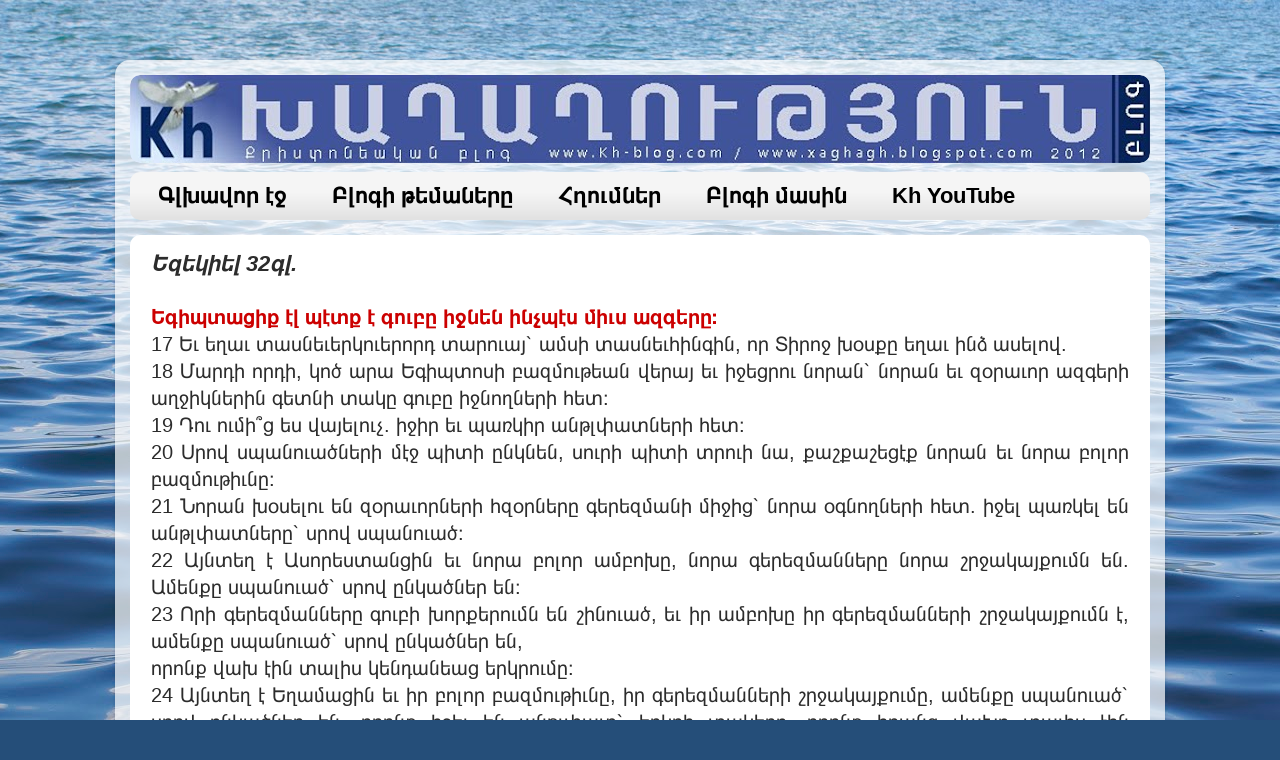

--- FILE ---
content_type: text/html; charset=UTF-8
request_url: http://www.kh-blog.com/2014/02/32.html
body_size: 11735
content:
<!DOCTYPE html>
<html class='v2' dir='ltr' lang='ru'>
<head>
<link href='https://www.blogger.com/static/v1/widgets/335934321-css_bundle_v2.css' rel='stylesheet' type='text/css'/>
<meta content='width=1100' name='viewport'/>
<meta content='text/html; charset=UTF-8' http-equiv='Content-Type'/>
<meta content='blogger' name='generator'/>
<link href='http://www.kh-blog.com/favicon.ico' rel='icon' type='image/x-icon'/>
<link href='http://www.kh-blog.com/2014/02/32.html' rel='canonical'/>
<link rel="alternate" type="application/atom+xml" title="Խաղաղություն - Atom" href="http://www.kh-blog.com/feeds/posts/default" />
<link rel="alternate" type="application/rss+xml" title="Խաղաղություն - RSS" href="http://www.kh-blog.com/feeds/posts/default?alt=rss" />
<link rel="service.post" type="application/atom+xml" title="Խաղաղություն - Atom" href="https://www.blogger.com/feeds/297037967026807595/posts/default" />

<link rel="alternate" type="application/atom+xml" title="Խաղաղություն - Atom" href="http://www.kh-blog.com/feeds/5264434071839484395/comments/default" />
<!--Can't find substitution for tag [blog.ieCssRetrofitLinks]-->
<meta content='http://www.kh-blog.com/2014/02/32.html' property='og:url'/>
<meta content='Եզեկիել 32գլ.' property='og:title'/>
<meta content='Եգիպտացիք էլ պէտք է գուբը իջնեն ինչպէս միւս ազգերը։ 17 Եւ եղաւ տասնեւերկուերորդ տարուայ՝ ամսի տասնեւհինգին, որ Տիրոջ խօսքը եղաւ ինձ ասելով. ...' property='og:description'/>
<title>Խաղաղություն: Եզեկիել 32գլ.</title>
<style id='page-skin-1' type='text/css'><!--
/*-----------------------------------------------
Blogger Template Style
Name:     Picture Window
Designer: Blogger
URL:      www.blogger.com
----------------------------------------------- */
/* Variable definitions
====================
<Variable name="keycolor" description="Main Color" type="color" default="#1a222a"/>
<Variable name="body.background" description="Body Background" type="background"
color="#296695" default="#111111 url(//themes.googleusercontent.com/image?id=1OACCYOE0-eoTRTfsBuX1NMN9nz599ufI1Jh0CggPFA_sK80AGkIr8pLtYRpNUKPmwtEa) repeat-x fixed top center"/>
<Group description="Page Text" selector="body">
<Variable name="body.font" description="Font" type="font"
default="normal normal 15px Arial, Tahoma, Helvetica, FreeSans, sans-serif"/>
<Variable name="body.text.color" description="Text Color" type="color" default="#333333"/>
</Group>
<Group description="Backgrounds" selector=".body-fauxcolumns-outer">
<Variable name="body.background.color" description="Outer Background" type="color" default="#296695"/>
<Variable name="header.background.color" description="Header Background" type="color" default="transparent"/>
<Variable name="post.background.color" description="Post Background" type="color" default="#ffffff"/>
</Group>
<Group description="Links" selector=".main-outer">
<Variable name="link.color" description="Link Color" type="color" default="#336699"/>
<Variable name="link.visited.color" description="Visited Color" type="color" default="#6699cc"/>
<Variable name="link.hover.color" description="Hover Color" type="color" default="#33aaff"/>
</Group>
<Group description="Blog Title" selector=".header h1">
<Variable name="header.font" description="Title Font" type="font"
default="normal normal 36px Arial, Tahoma, Helvetica, FreeSans, sans-serif"/>
<Variable name="header.text.color" description="Text Color" type="color" default="#ffffff" />
</Group>
<Group description="Tabs Text" selector=".tabs-inner .widget li a">
<Variable name="tabs.font" description="Font" type="font"
default="normal normal 15px Arial, Tahoma, Helvetica, FreeSans, sans-serif"/>
<Variable name="tabs.text.color" description="Text Color" type="color" default="#ffffff"/>
<Variable name="tabs.selected.text.color" description="Selected Color" type="color" default="#004895"/>
</Group>
<Group description="Tabs Background" selector=".tabs-outer .PageList">
<Variable name="tabs.background.color" description="Background Color" type="color" default="transparent"/>
<Variable name="tabs.selected.background.color" description="Selected Color" type="color" default="transparent"/>
<Variable name="tabs.separator.color" description="Separator Color" type="color" default="transparent"/>
</Group>
<Group description="Post Title" selector="h3.post-title, .comments h4">
<Variable name="post.title.font" description="Title Font" type="font"
default="normal normal 18px Arial, Tahoma, Helvetica, FreeSans, sans-serif"/>
</Group>
<Group description="Date Header" selector=".date-header">
<Variable name="date.header.color" description="Text Color" type="color" default="#2c2c2c"/>
</Group>
<Group description="Post" selector=".post">
<Variable name="post.footer.text.color" description="Footer Text Color" type="color" default="#999999"/>
<Variable name="post.border.color" description="Border Color" type="color" default="#dddddd"/>
</Group>
<Group description="Gadgets" selector="h2">
<Variable name="widget.title.font" description="Title Font" type="font"
default="bold normal 13px Arial, Tahoma, Helvetica, FreeSans, sans-serif"/>
<Variable name="widget.title.text.color" description="Title Color" type="color" default="#888888"/>
</Group>
<Group description="Footer" selector=".footer-outer">
<Variable name="footer.text.color" description="Text Color" type="color" default="#cccccc"/>
<Variable name="footer.widget.title.text.color" description="Gadget Title Color" type="color" default="#aaaaaa"/>
</Group>
<Group description="Footer Links" selector=".footer-outer">
<Variable name="footer.link.color" description="Link Color" type="color" default="#99ccee"/>
<Variable name="footer.link.visited.color" description="Visited Color" type="color" default="#77aaee"/>
<Variable name="footer.link.hover.color" description="Hover Color" type="color" default="#33aaff"/>
</Group>
<Variable name="content.margin" description="Content Margin Top" type="length" default="20px" min="0" max="100px"/>
<Variable name="content.padding" description="Content Padding" type="length" default="0" min="0" max="100px"/>
<Variable name="content.background" description="Content Background" type="background"
default="transparent none repeat scroll top left"/>
<Variable name="content.border.radius" description="Content Border Radius" type="length" default="0" min="0" max="100px"/>
<Variable name="content.shadow.spread" description="Content Shadow Spread" type="length" default="0" min="0" max="100px"/>
<Variable name="header.padding" description="Header Padding" type="length" default="0" min="0" max="100px"/>
<Variable name="header.background.gradient" description="Header Gradient" type="url"
default="none"/>
<Variable name="header.border.radius" description="Header Border Radius" type="length" default="0" min="0" max="100px"/>
<Variable name="main.border.radius.top" description="Main Border Radius" type="length" default="20px" min="0" max="100px"/>
<Variable name="footer.border.radius.top" description="Footer Border Radius Top" type="length" default="0" min="0" max="100px"/>
<Variable name="footer.border.radius.bottom" description="Footer Border Radius Bottom" type="length" default="20px" min="0" max="100px"/>
<Variable name="region.shadow.spread" description="Main and Footer Shadow Spread" type="length" default="3px" min="0" max="100px"/>
<Variable name="region.shadow.offset" description="Main and Footer Shadow Offset" type="length" default="1px" min="-50px" max="50px"/>
<Variable name="tabs.background.gradient" description="Tab Background Gradient" type="url" default="none"/>
<Variable name="tab.selected.background.gradient" description="Selected Tab Background" type="url"
default="url(https://resources.blogblog.com/blogblog/data/1kt/transparent/white80.png)"/>
<Variable name="tab.background" description="Tab Background" type="background"
default="transparent url(https://resources.blogblog.com/blogblog/data/1kt/transparent/black50.png) repeat scroll top left"/>
<Variable name="tab.border.radius" description="Tab Border Radius" type="length" default="10px" min="0" max="100px"/>
<Variable name="tab.first.border.radius" description="First Tab Border Radius" type="length" default="10px" min="0" max="100px"/>
<Variable name="tabs.border.radius" description="Tabs Border Radius" type="length" default="0" min="0" max="100px"/>
<Variable name="tabs.spacing" description="Tab Spacing" type="length" default=".25em" min="0" max="10em"/>
<Variable name="tabs.margin.bottom" description="Tab Margin Bottom" type="length" default="0" min="0" max="100px"/>
<Variable name="tabs.margin.sides" description="Tab Margin Sides" type="length" default="20px" min="0" max="100px"/>
<Variable name="main.background" description="Main Background" type="background"
default="transparent url(https://resources.blogblog.com/blogblog/data/1kt/transparent/white80.png) repeat scroll top left"/>
<Variable name="main.padding.sides" description="Main Padding Sides" type="length" default="20px" min="0" max="100px"/>
<Variable name="footer.background" description="Footer Background" type="background"
default="transparent url(https://resources.blogblog.com/blogblog/data/1kt/transparent/black50.png) repeat scroll top left"/>
<Variable name="post.margin.sides" description="Post Margin Sides" type="length" default="-20px" min="-50px" max="50px"/>
<Variable name="post.border.radius" description="Post Border Radius" type="length" default="5px" min="0" max="100px"/>
<Variable name="widget.title.text.transform" description="Widget Title Text Transform" type="string" default="uppercase"/>
<Variable name="mobile.background.overlay" description="Mobile Background Overlay" type="string"
default="transparent none repeat scroll top left"/>
<Variable name="startSide" description="Side where text starts in blog language" type="automatic" default="left"/>
<Variable name="endSide" description="Side where text ends in blog language" type="automatic" default="right"/>
*/
/* Content
----------------------------------------------- */
body {
font: normal normal 20px Arial, Tahoma, Helvetica, FreeSans, sans-serif;
color: #2c2c2c;
background: #254e79 url(https://themes.googleusercontent.com/image?id=1jxYoxoGsXvGNeh1j3R1CxTHM6kEA-pjL6ffx9p6qCKf1IavI6sTgUCBrj-tWV-RZc7lR) no-repeat fixed top center /* Credit: MichaelJay (http://www.istockphoto.com/portfolio/MichaelJay?platform=blogger) */;
}
html body .region-inner {
min-width: 0;
max-width: 100%;
width: auto;
}
.content-outer {
font-size: 90%;
}
a:link {
text-decoration:none;
color: #004895;
}
a:visited {
text-decoration:none;
color: #004895;
}
a:hover {
text-decoration:underline;
color: #B51200;
}
.content-outer {
background: transparent url(https://resources.blogblog.com/blogblog/data/1kt/transparent/white80.png) repeat scroll top left;
-moz-border-radius: 15px;
-webkit-border-radius: 15px;
-goog-ms-border-radius: 15px;
border-radius: 15px;
-moz-box-shadow: 0 0 3px rgba(0, 0, 0, .15);
-webkit-box-shadow: 0 0 3px rgba(0, 0, 0, .15);
-goog-ms-box-shadow: 0 0 3px rgba(0, 0, 0, .15);
box-shadow: 0 0 3px rgba(0, 0, 0, .15);
margin: 30px auto;
}
.content-inner {
padding: 15px;
}
/* Header
----------------------------------------------- */
.header-outer {
background: transparent url(https://resources.blogblog.com/blogblog/data/1kt/transparent/header_gradient_shade.png) repeat-x scroll top left;
_background-image: none;
color: #ffffff;
-moz-border-radius: 10px;
-webkit-border-radius: 10px;
-goog-ms-border-radius: 10px;
border-radius: 10px;
}
.Header img, .Header #header-inner {
-moz-border-radius: 10px;
-webkit-border-radius: 10px;
-goog-ms-border-radius: 10px;
border-radius: 10px;
}
.header-inner .Header .titlewrapper,
.header-inner .Header .descriptionwrapper {
padding-left: 30px;
padding-right: 30px;
}
.Header h1 {
font: normal normal 36px Arial, Tahoma, Helvetica, FreeSans, sans-serif;
text-shadow: 1px 1px 3px rgba(0, 0, 0, 0.3);
}
.Header h1 a {
color: #ffffff;
}
.Header .description {
font-size: 130%;
}
/* Tabs
----------------------------------------------- */
.tabs-inner {
margin: .5em 0 0;
padding: 0;
}
.tabs-inner .section {
margin: 0;
}
.tabs-inner .widget ul {
padding: 0;
background: #f5f5f5 url(https://resources.blogblog.com/blogblog/data/1kt/transparent/tabs_gradient_shade.png) repeat scroll bottom;
-moz-border-radius: 10px;
-webkit-border-radius: 10px;
-goog-ms-border-radius: 10px;
border-radius: 10px;
}
.tabs-inner .widget li {
border: none;
}
.tabs-inner .widget li a {
display: inline-block;
padding: .5em 1em;
margin-right: 0;
color: #000000;
font: normal bold 22px Arial, Tahoma, Helvetica, FreeSans, sans-serif;
-moz-border-radius: 0 0 0 0;
-webkit-border-top-left-radius: 0;
-webkit-border-top-right-radius: 0;
-goog-ms-border-radius: 0 0 0 0;
border-radius: 0 0 0 0;
background: transparent none no-repeat scroll top left;
border-right: 1px solid transparent;
}
.tabs-inner .widget li:first-child a {
padding-left: 1.25em;
-moz-border-radius-topleft: 10px;
-moz-border-radius-bottomleft: 10px;
-webkit-border-top-left-radius: 10px;
-webkit-border-bottom-left-radius: 10px;
-goog-ms-border-top-left-radius: 10px;
-goog-ms-border-bottom-left-radius: 10px;
border-top-left-radius: 10px;
border-bottom-left-radius: 10px;
}
.tabs-inner .widget li.selected a,
.tabs-inner .widget li a:hover {
position: relative;
z-index: 1;
background: #ffffff url(https://resources.blogblog.com/blogblog/data/1kt/transparent/tabs_gradient_shade.png) repeat scroll bottom;
color: #B51200;
-moz-box-shadow: 0 0 0 rgba(0, 0, 0, .15);
-webkit-box-shadow: 0 0 0 rgba(0, 0, 0, .15);
-goog-ms-box-shadow: 0 0 0 rgba(0, 0, 0, .15);
box-shadow: 0 0 0 rgba(0, 0, 0, .15);
}
/* Headings
----------------------------------------------- */
h2 {
font: bold normal 13px Arial, Tahoma, Helvetica, FreeSans, sans-serif;
text-transform: uppercase;
color: #888888;
margin: .5em 0;
}
/* Main
----------------------------------------------- */
.main-outer {
background: transparent none repeat scroll top center;
-moz-border-radius: 0 0 0 0;
-webkit-border-top-left-radius: 0;
-webkit-border-top-right-radius: 0;
-webkit-border-bottom-left-radius: 0;
-webkit-border-bottom-right-radius: 0;
-goog-ms-border-radius: 0 0 0 0;
border-radius: 0 0 0 0;
-moz-box-shadow: 0 0 0 rgba(0, 0, 0, .15);
-webkit-box-shadow: 0 0 0 rgba(0, 0, 0, .15);
-goog-ms-box-shadow: 0 0 0 rgba(0, 0, 0, .15);
box-shadow: 0 0 0 rgba(0, 0, 0, .15);
}
.main-inner {
padding: 15px 5px 20px;
}
.main-inner .column-center-inner {
padding: 0 0;
}
.main-inner .column-left-inner {
padding-left: 0;
}
.main-inner .column-right-inner {
padding-right: 0;
}
/* Posts
----------------------------------------------- */
h3.post-title {
margin: 0;
font: italic bold 22px Arial, Tahoma, Helvetica, FreeSans, sans-serif;
}
.comments h4 {
margin: 1em 0 0;
font: italic bold 22px Arial, Tahoma, Helvetica, FreeSans, sans-serif;
}
.date-header span {
color: #2c2c2c;
}
.post-outer {
background-color: #ffffff;
border: solid 1px transparent;
-moz-border-radius: 10px;
-webkit-border-radius: 10px;
border-radius: 10px;
-goog-ms-border-radius: 10px;
padding: 15px 20px;
margin: 0 -20px 20px;
}
.post-body {
line-height: 1.4;
font-size: 110%;
position: relative;
}
.post-header {
margin: 0 0 1.5em;
color: #989898;
line-height: 1.6;
}
.post-footer {
margin: .5em 0 0;
color: #989898;
line-height: 1.6;
}
#blog-pager {
font-size: 140%
}
#comments .comment-author {
padding-top: 1.5em;
border-top: dashed 1px #ccc;
border-top: dashed 1px rgba(128, 128, 128, .5);
background-position: 0 1.5em;
}
#comments .comment-author:first-child {
padding-top: 0;
border-top: none;
}
.avatar-image-container {
margin: .2em 0 0;
}
/* Comments
----------------------------------------------- */
.comments .comments-content .icon.blog-author {
background-repeat: no-repeat;
background-image: url([data-uri]);
}
.comments .comments-content .loadmore a {
border-top: 1px solid #B51200;
border-bottom: 1px solid #B51200;
}
.comments .continue {
border-top: 2px solid #B51200;
}
/* Widgets
----------------------------------------------- */
.widget ul, .widget #ArchiveList ul.flat {
padding: 0;
list-style: none;
}
.widget ul li, .widget #ArchiveList ul.flat li {
border-top: dashed 1px #ccc;
border-top: dashed 1px rgba(128, 128, 128, .5);
}
.widget ul li:first-child, .widget #ArchiveList ul.flat li:first-child {
border-top: none;
}
.widget .post-body ul {
list-style: disc;
}
.widget .post-body ul li {
border: none;
}
/* Footer
----------------------------------------------- */
.footer-outer {
color:#000000;
background: transparent url(https://resources.blogblog.com/blogblog/data/1kt/transparent/black50.png) repeat scroll top left;
-moz-border-radius: 10px 10px 10px 10px;
-webkit-border-top-left-radius: 10px;
-webkit-border-top-right-radius: 10px;
-webkit-border-bottom-left-radius: 10px;
-webkit-border-bottom-right-radius: 10px;
-goog-ms-border-radius: 10px 10px 10px 10px;
border-radius: 10px 10px 10px 10px;
-moz-box-shadow: 0 0 0 rgba(0, 0, 0, .15);
-webkit-box-shadow: 0 0 0 rgba(0, 0, 0, .15);
-goog-ms-box-shadow: 0 0 0 rgba(0, 0, 0, .15);
box-shadow: 0 0 0 rgba(0, 0, 0, .15);
}
.footer-inner {
padding: 10px 5px 20px;
}
.footer-outer a {
color: #000000;
}
.footer-outer a:visited {
color: #000000;
}
.footer-outer a:hover {
color: #ffffff;
}
.footer-outer .widget h2 {
color: #000000;
}
/* Mobile
----------------------------------------------- */
html body.mobile {
height: auto;
}
html body.mobile {
min-height: 480px;
background-size: 100% auto;
}
.mobile .body-fauxcolumn-outer {
background: transparent none repeat scroll top left;
}
html .mobile .mobile-date-outer, html .mobile .blog-pager {
border-bottom: none;
background: transparent none repeat scroll top center;
margin-bottom: 10px;
}
.mobile .date-outer {
background: transparent none repeat scroll top center;
}
.mobile .header-outer, .mobile .main-outer,
.mobile .post-outer, .mobile .footer-outer {
-moz-border-radius: 0;
-webkit-border-radius: 0;
-goog-ms-border-radius: 0;
border-radius: 0;
}
.mobile .content-outer,
.mobile .main-outer,
.mobile .post-outer {
background: inherit;
border: none;
}
.mobile .content-outer {
font-size: 100%;
}
.mobile-link-button {
background-color: #004895;
}
.mobile-link-button a:link, .mobile-link-button a:visited {
color: #ffffff;
}
.mobile-index-contents {
color: #2c2c2c;
}
.mobile .tabs-inner .PageList .widget-content {
background: #ffffff url(https://resources.blogblog.com/blogblog/data/1kt/transparent/tabs_gradient_shade.png) repeat scroll bottom;
color: #B51200;
}
.mobile .tabs-inner .PageList .widget-content .pagelist-arrow {
border-left: 1px solid transparent;
}
#Attribution1 {
height:0px;
visibility:hidden;
display:none
}
--></style>
<style id='template-skin-1' type='text/css'><!--
body {
min-width: 1050px;
}
.content-outer, .content-fauxcolumn-outer, .region-inner {
min-width: 1050px;
max-width: 1050px;
_width: 1050px;
}
.main-inner .columns {
padding-left: 0px;
padding-right: 0px;
}
.main-inner .fauxcolumn-center-outer {
left: 0px;
right: 0px;
/* IE6 does not respect left and right together */
_width: expression(this.parentNode.offsetWidth -
parseInt("0px") -
parseInt("0px") + 'px');
}
.main-inner .fauxcolumn-left-outer {
width: 0px;
}
.main-inner .fauxcolumn-right-outer {
width: 0px;
}
.main-inner .column-left-outer {
width: 0px;
right: 100%;
margin-left: -0px;
}
.main-inner .column-right-outer {
width: 0px;
margin-right: -0px;
}
#layout {
min-width: 0;
}
#layout .content-outer {
min-width: 0;
width: 800px;
}
#layout .region-inner {
min-width: 0;
width: auto;
}
body#layout div.add_widget {
padding: 8px;
}
body#layout div.add_widget a {
margin-left: 32px;
}
--></style>
<style>
    body {background-image:url(https\:\/\/themes.googleusercontent.com\/image?id=1jxYoxoGsXvGNeh1j3R1CxTHM6kEA-pjL6ffx9p6qCKf1IavI6sTgUCBrj-tWV-RZc7lR);}
    
@media (max-width: 200px) { body {background-image:url(https\:\/\/themes.googleusercontent.com\/image?id=1jxYoxoGsXvGNeh1j3R1CxTHM6kEA-pjL6ffx9p6qCKf1IavI6sTgUCBrj-tWV-RZc7lR&options=w200);}}
@media (max-width: 400px) and (min-width: 201px) { body {background-image:url(https\:\/\/themes.googleusercontent.com\/image?id=1jxYoxoGsXvGNeh1j3R1CxTHM6kEA-pjL6ffx9p6qCKf1IavI6sTgUCBrj-tWV-RZc7lR&options=w400);}}
@media (max-width: 800px) and (min-width: 401px) { body {background-image:url(https\:\/\/themes.googleusercontent.com\/image?id=1jxYoxoGsXvGNeh1j3R1CxTHM6kEA-pjL6ffx9p6qCKf1IavI6sTgUCBrj-tWV-RZc7lR&options=w800);}}
@media (max-width: 1200px) and (min-width: 801px) { body {background-image:url(https\:\/\/themes.googleusercontent.com\/image?id=1jxYoxoGsXvGNeh1j3R1CxTHM6kEA-pjL6ffx9p6qCKf1IavI6sTgUCBrj-tWV-RZc7lR&options=w1200);}}
/* Last tag covers anything over one higher than the previous max-size cap. */
@media (min-width: 1201px) { body {background-image:url(https\:\/\/themes.googleusercontent.com\/image?id=1jxYoxoGsXvGNeh1j3R1CxTHM6kEA-pjL6ffx9p6qCKf1IavI6sTgUCBrj-tWV-RZc7lR&options=w1600);}}
  </style>
<link href='https://www.blogger.com/dyn-css/authorization.css?targetBlogID=297037967026807595&amp;zx=c4322596-8945-4b77-b22f-426d9e53c0a6' media='none' onload='if(media!=&#39;all&#39;)media=&#39;all&#39;' rel='stylesheet'/><noscript><link href='https://www.blogger.com/dyn-css/authorization.css?targetBlogID=297037967026807595&amp;zx=c4322596-8945-4b77-b22f-426d9e53c0a6' rel='stylesheet'/></noscript>
<meta name='google-adsense-platform-account' content='ca-host-pub-1556223355139109'/>
<meta name='google-adsense-platform-domain' content='blogspot.com'/>

<script async src="https://pagead2.googlesyndication.com/pagead/js/adsbygoogle.js?client=ca-pub-3892800405330261&host=ca-host-pub-1556223355139109" crossorigin="anonymous"></script>

<!-- data-ad-client=ca-pub-3892800405330261 -->

</head>
<body class='loading'>
<div class='navbar no-items section' id='navbar' name='Панель навигации'>
</div>
<div class='body-fauxcolumns'>
<div class='fauxcolumn-outer body-fauxcolumn-outer'>
<div class='cap-top'>
<div class='cap-left'></div>
<div class='cap-right'></div>
</div>
<div class='fauxborder-left'>
<div class='fauxborder-right'></div>
<div class='fauxcolumn-inner'>
</div>
</div>
<div class='cap-bottom'>
<div class='cap-left'></div>
<div class='cap-right'></div>
</div>
</div>
</div>
<div class='content'>
<div class='content-fauxcolumns'>
<div class='fauxcolumn-outer content-fauxcolumn-outer'>
<div class='cap-top'>
<div class='cap-left'></div>
<div class='cap-right'></div>
</div>
<div class='fauxborder-left'>
<div class='fauxborder-right'></div>
<div class='fauxcolumn-inner'>
</div>
</div>
<div class='cap-bottom'>
<div class='cap-left'></div>
<div class='cap-right'></div>
</div>
</div>
</div>
<div class='content-outer'>
<div class='content-cap-top cap-top'>
<div class='cap-left'></div>
<div class='cap-right'></div>
</div>
<div class='fauxborder-left content-fauxborder-left'>
<div class='fauxborder-right content-fauxborder-right'></div>
<div class='content-inner'>
<header>
<div class='header-outer'>
<div class='header-cap-top cap-top'>
<div class='cap-left'></div>
<div class='cap-right'></div>
</div>
<div class='fauxborder-left header-fauxborder-left'>
<div class='fauxborder-right header-fauxborder-right'></div>
<div class='region-inner header-inner'>
<div class='header section' id='header' name='Заголовок'><div class='widget Header' data-version='1' id='Header1'>
<div id='header-inner'>
<a href='http://www.kh-blog.com/' style='display: block'>
<img alt='Խաղաղություն' height='88px; ' id='Header1_headerimg' src='https://blogger.googleusercontent.com/img/b/R29vZ2xl/AVvXsEgY86BUqEX7harkD1a9_c4GEgwzOR6J29CkvrOcJRaKDy1H1Fs2u-edM5loJptZ_Hfh9q2EfWhEthgkjL_2WleWR0SzP9EHlVoY0s2TuKngzQyke6wt5r15A99octEB1uieAE2QP8LswnbK/s1020/Logo+Site1.jpg' style='display: block' width='1020px; '/>
</a>
</div>
</div></div>
</div>
</div>
<div class='header-cap-bottom cap-bottom'>
<div class='cap-left'></div>
<div class='cap-right'></div>
</div>
</div>
</header>
<div class='tabs-outer'>
<div class='tabs-cap-top cap-top'>
<div class='cap-left'></div>
<div class='cap-right'></div>
</div>
<div class='fauxborder-left tabs-fauxborder-left'>
<div class='fauxborder-right tabs-fauxborder-right'></div>
<div class='region-inner tabs-inner'>
<div class='tabs section' id='crosscol' name='Поперечный столбец'><div class='widget PageList' data-version='1' id='PageList1'>
<div class='widget-content'>
<ul>
<li>
<a href='http://www.kh-blog.com/'>Գլխավոր էջ</a>
</li>
<li>
<a href='http://www.kh-blog.com/p/blog-page_4.html'>Բլոգի թեմաները</a>
</li>
<li>
<a href='http://www.kh-blog.com/p/blog-page.html'>Հղումներ</a>
</li>
<li>
<a href='http://www.kh-blog.com/p/blog-page_31.html'>Բլոգի մասին</a>
</li>
<li>
<a href='https://www.youtube.com/c/KhKhaghaghutyun'>Kh YouTube</a>
</li>
</ul>
<div class='clear'></div>
</div>
</div></div>
<div class='tabs no-items section' id='crosscol-overflow' name='Cross-Column 2'></div>
</div>
</div>
<div class='tabs-cap-bottom cap-bottom'>
<div class='cap-left'></div>
<div class='cap-right'></div>
</div>
</div>
<div class='main-outer'>
<div class='main-cap-top cap-top'>
<div class='cap-left'></div>
<div class='cap-right'></div>
</div>
<div class='fauxborder-left main-fauxborder-left'>
<div class='fauxborder-right main-fauxborder-right'></div>
<div class='region-inner main-inner'>
<div class='columns fauxcolumns'>
<div class='fauxcolumn-outer fauxcolumn-center-outer'>
<div class='cap-top'>
<div class='cap-left'></div>
<div class='cap-right'></div>
</div>
<div class='fauxborder-left'>
<div class='fauxborder-right'></div>
<div class='fauxcolumn-inner'>
</div>
</div>
<div class='cap-bottom'>
<div class='cap-left'></div>
<div class='cap-right'></div>
</div>
</div>
<div class='fauxcolumn-outer fauxcolumn-left-outer'>
<div class='cap-top'>
<div class='cap-left'></div>
<div class='cap-right'></div>
</div>
<div class='fauxborder-left'>
<div class='fauxborder-right'></div>
<div class='fauxcolumn-inner'>
</div>
</div>
<div class='cap-bottom'>
<div class='cap-left'></div>
<div class='cap-right'></div>
</div>
</div>
<div class='fauxcolumn-outer fauxcolumn-right-outer'>
<div class='cap-top'>
<div class='cap-left'></div>
<div class='cap-right'></div>
</div>
<div class='fauxborder-left'>
<div class='fauxborder-right'></div>
<div class='fauxcolumn-inner'>
</div>
</div>
<div class='cap-bottom'>
<div class='cap-left'></div>
<div class='cap-right'></div>
</div>
</div>
<!-- corrects IE6 width calculation -->
<div class='columns-inner'>
<div class='column-center-outer'>
<div class='column-center-inner'>
<div class='main section' id='main' name='Основной'><div class='widget Blog' data-version='1' id='Blog1'>
<div class='blog-posts hfeed'>

          <div class="date-outer">
        

          <div class="date-posts">
        
<div class='post-outer'>
<div class='post hentry uncustomized-post-template' itemprop='blogPost' itemscope='itemscope' itemtype='http://schema.org/BlogPosting'>
<meta content='297037967026807595' itemprop='blogId'/>
<meta content='5264434071839484395' itemprop='postId'/>
<a name='5264434071839484395'></a>
<h3 class='post-title entry-title' itemprop='name'>
Եզեկիել 32գլ.
</h3>
<div class='post-header'>
<div class='post-header-line-1'></div>
</div>
<div class='post-body entry-content' id='post-body-5264434071839484395' itemprop='description articleBody'>
<div style="text-align: justify;"><span style="color: #cc0000;"><b>Եգիպտացիք էլ պէտք է գուբը իջնեն ինչպէս միւս ազգերը&#1417;</b></span></div><div style="text-align: justify;">17 Եւ եղաւ տասնեւերկուերորդ տարուայ&#1373; ամսի տասնեւհինգին, որ Տիրոջ խօսքը եղաւ ինձ ասելով.</div><div style="text-align: justify;">18 Մարդի որդի, կոծ արա Եգիպտոսի բազմութեան վերայ եւ իջեցրու նորան&#1373; նորան եւ զօրաւոր ազգերի աղջիկներին գետնի տակը գուբը իջնողների հետ&#1417;</div><div style="text-align: justify;">19 Դու ումի&#1374;ց ես վայելուչ. իջիր եւ պառկիր անթլփատների հետ&#1417;</div><div style="text-align: justify;">20 Սրով սպանուածների մէջ պիտի ընկնեն, սուրի պիտի տրուի նա, քաշքաշեցէք նորան եւ նորա բոլոր բազմութիւնը&#1417;</div><div style="text-align: justify;">21 Նորան խօսելու են զօրաւորների հզօրները գերեզմանի միջից&#1373; նորա օգնողների հետ. իջել պառկել են անթլփատները&#1373; սրով սպանուած&#1417;</div><div style="text-align: justify;">22 Այնտեղ է Ասորեստանցին եւ նորա բոլոր ամբոխը, նորա գերեզմանները նորա շրջակայքումն են. Ամենքը սպանուած&#1373; սրով ընկածներ են&#1417;</div><div style="text-align: justify;">23 Որի գերեզմանները գուբի խորքերումն են շինուած, եւ իր ամբոխը իր գերեզմանների շրջակայքումն է, ամենքը սպանուած&#1373; սրով ընկածներ են,</div><div style="text-align: justify;">որոնք վախ էին տալիս կենդանեաց երկրումը&#1417;</div><div style="text-align: justify;">24 Այնտեղ է Եղամացին եւ իր բոլոր բազմութիւնը, իր գերեզմանների շրջակայքումը, ամենքը սպանուած&#1373; սրով ընկածներ են, որոնք իջել են անթլփատ&#1373; երկրի տակերը, որոնք իրանց վախը տալիս էին կենդանեաց երկրումը, սակայն իրանց ամօթը պիտի կրեն գուբը իջնողների հետ&#1417;</div><div style="text-align: justify;">25 Սպանուածների մէջ նորան տնկողին տուին իր բոլր բազմութեան հետ, նորա շրջակայքումն են իր գերեզմանները. Ամենքը անթլփատներ&#1373; սրով սպանուած, որ իրանց վախը տալիս էին կենդանեաց երկրումը, եւ որոնք պիտի կրեն իրանց ամօթը գուբը իջնողների հետ. Նա սպանուածների մէջ է դրուել&#1417;</div><div style="text-align: justify;">26 Այնտեղ է Մոսոքը&#1373; Թոբէլը եւ նորա բոլոր ամբոխը, նորա շրջակայքումն են իր գերեզմանները. Ամենքը անթլփատներ&#1373; սրով սպանուածներ, որոնք իրանց վախը տալիս էին կենդանեաց երկրումը&#1417;</div><div style="text-align: justify;">27 Եւ նորանք պիտի չ&#1371;պառկեն անթլփատներից ընկնող զօրաւորների հետ, որոնք իրանց պատերազմական զէնքերովը գերեզման իջան, եւ որոնց սուրերը իրանց գլխների տակին դրին. Բայց նորանց անօրէնութիւնները իրանց ոսկորների վերայ պիտի լինի, թէեւ նորանք զօրաւորների երկիւղն էին կենդանեաց երկրումը&#1417;</div><div style="text-align: justify;">28 Եւ դու պիտի անթլփատների մէջ փշրուիս, եւ պառկես սրով սպանուածների հետ&#1417;</div><div style="text-align: justify;">29 Այնտեղ է Եդովմը, նորա թագաւորները եւ նորա բոլոր իշխանները, որոնք իրանց զօրութիւնովը սրով սպանուածների հետ են դրուած. Նորանք պիտի պառկեն անթլփատների հետ եւ գուբը իջնողների հետ&#1417;</div><div style="text-align: justify;">30 Այնտեղ են հիւսիսի իշխանները բոլորը, եւ բոլոր Սիդոնացիք, որոնք իջան սպանուածների հետ. Իրանց ահարկութիւնովը պիտի ամաչեն իրանց զօրութիւնիցը, եւ պիտի պառկեն անթլփատ&#1373; սրով սպանուածների հետ, եւ իրանց ամօթը կրեն գուբը իջնողների հետ&#1417;</div><div style="text-align: justify;">31 Փարաւօնը տեսնելու է նորանց, եւ պիտի մխիթարուի իր բոլոր ամբոխի մասին, սրով սպանուածներ են Փարաւօնը եւ իր բոլոր զօրքերը, ասում է Տէր Եհովան&#1417;</div><div style="text-align: justify;">32 Որովհետեւ ես նորա երկիւղ տալ տուի կենդանեաց երկրումը. Եւ նա պիտի պառկեցնուի անթլփատների մէջ&#1373; սրով սպանուածների հետ&#1373; Փարաւօնը եւ նորա բոլոր ամբոխը, ասում է Տէր Եհովան&#1417;</div>
<div style='clear: both;'></div>
</div>
<div class='post-footer'>
<div class='post-footer-line post-footer-line-1'>
<span class='post-author vcard'>
</span>
<span class='post-timestamp'>
</span>
<span class='post-comment-link'>
</span>
<span class='post-icons'>
</span>
<div class='post-share-buttons goog-inline-block'>
</div>
</div>
<div class='post-footer-line post-footer-line-2'>
<span class='post-labels'>
</span>
</div>
<div class='post-footer-line post-footer-line-3'>
<span class='post-location'>
</span>
</div>
</div>
</div>
<div class='comments' id='comments'>
<a name='comments'></a>
</div>
</div>

        </div></div>
      
</div>
<div class='blog-pager' id='blog-pager'>
<span id='blog-pager-newer-link'>
<a class='blog-pager-newer-link' href='http://www.kh-blog.com/2014/02/blog-post.html' id='Blog1_blog-pager-newer-link' title='Следующее'>&#9668; Նախորդ</a>
</span>
<span id='blog-pager-older-link'>
<a class='blog-pager-older-link' href='http://www.kh-blog.com/2014/02/2.html' id='Blog1_blog-pager-older-link' title='Предыдущее'>Հաջորդ &#9658;</a>
</span>
<a class='home-link' href='http://www.kh-blog.com/'>Գլխավոր</a>
</div>
<div class='clear'></div>
</div></div>
</div>
</div>
<div class='column-left-outer'>
<div class='column-left-inner'>
<aside>
</aside>
</div>
</div>
<div class='column-right-outer'>
<div class='column-right-inner'>
<aside>
</aside>
</div>
</div>
</div>
<div style='clear: both'></div>
<!-- columns -->
</div>
<!-- main -->
</div>
</div>
<div class='main-cap-bottom cap-bottom'>
<div class='cap-left'></div>
<div class='cap-right'></div>
</div>
</div>
<footer>
<div class='footer-outer'>
<div class='footer-cap-top cap-top'>
<div class='cap-left'></div>
<div class='cap-right'></div>
</div>
<div class='fauxborder-left footer-fauxborder-left'>
<div class='fauxborder-right footer-fauxborder-right'></div>
<div class='region-inner footer-inner'>
<div class='foot no-items section' id='footer-1'></div>
<table border='0' cellpadding='0' cellspacing='0' class='section-columns columns-3'>
<tbody>
<tr>
<td class='first columns-cell'>
<div class='foot section' id='footer-2-1'><div class='widget HTML' data-version='1' id='HTML2'>
<div class='widget-content'>
<script src="https://apis.google.com/js/platform.js"></script>

<div class="g-ytsubscribe" data-channelid="UCA6KiVNJBVlDruCDxVVGzwA" data-layout="full" data-theme="dark" data-count="default"></div>
</div>
<div class='clear'></div>
</div></div>
</td>
<td class='columns-cell'>
<div class='foot section' id='footer-2-2'><div class='widget BlogArchive' data-version='1' id='BlogArchive1'>
<h2>Բլոգի տարեգրություն</h2>
<div class='widget-content'>
<div id='ArchiveList'>
<div id='BlogArchive1_ArchiveList'>
<select id='BlogArchive1_ArchiveMenu'>
<option value=''>Բլոգի տարեգրություն</option>
<option value='http://www.kh-blog.com/2021/09/'>сентября 2021 (1)</option>
<option value='http://www.kh-blog.com/2021/04/'>апреля 2021 (4)</option>
<option value='http://www.kh-blog.com/2021/03/'>марта 2021 (14)</option>
<option value='http://www.kh-blog.com/2021/02/'>февраля 2021 (4)</option>
<option value='http://www.kh-blog.com/2021/01/'>января 2021 (1)</option>
<option value='http://www.kh-blog.com/2020/12/'>декабря 2020 (4)</option>
<option value='http://www.kh-blog.com/2020/11/'>ноября 2020 (9)</option>
<option value='http://www.kh-blog.com/2020/10/'>октября 2020 (3)</option>
<option value='http://www.kh-blog.com/2020/09/'>сентября 2020 (6)</option>
<option value='http://www.kh-blog.com/2020/08/'>августа 2020 (5)</option>
<option value='http://www.kh-blog.com/2020/07/'>июля 2020 (1)</option>
<option value='http://www.kh-blog.com/2020/06/'>июня 2020 (2)</option>
<option value='http://www.kh-blog.com/2020/05/'>мая 2020 (4)</option>
<option value='http://www.kh-blog.com/2020/04/'>апреля 2020 (5)</option>
<option value='http://www.kh-blog.com/2020/02/'>февраля 2020 (1)</option>
<option value='http://www.kh-blog.com/2020/01/'>января 2020 (10)</option>
<option value='http://www.kh-blog.com/2019/12/'>декабря 2019 (3)</option>
<option value='http://www.kh-blog.com/2019/11/'>ноября 2019 (5)</option>
<option value='http://www.kh-blog.com/2019/10/'>октября 2019 (4)</option>
<option value='http://www.kh-blog.com/2019/09/'>сентября 2019 (6)</option>
<option value='http://www.kh-blog.com/2019/08/'>августа 2019 (4)</option>
<option value='http://www.kh-blog.com/2019/07/'>июля 2019 (5)</option>
<option value='http://www.kh-blog.com/2019/06/'>июня 2019 (1)</option>
<option value='http://www.kh-blog.com/2019/05/'>мая 2019 (2)</option>
<option value='http://www.kh-blog.com/2019/04/'>апреля 2019 (5)</option>
<option value='http://www.kh-blog.com/2019/03/'>марта 2019 (6)</option>
<option value='http://www.kh-blog.com/2019/02/'>февраля 2019 (4)</option>
<option value='http://www.kh-blog.com/2019/01/'>января 2019 (4)</option>
<option value='http://www.kh-blog.com/2018/12/'>декабря 2018 (1)</option>
<option value='http://www.kh-blog.com/2018/10/'>октября 2018 (1)</option>
<option value='http://www.kh-blog.com/2018/09/'>сентября 2018 (1)</option>
<option value='http://www.kh-blog.com/2018/08/'>августа 2018 (1)</option>
<option value='http://www.kh-blog.com/2018/07/'>июля 2018 (2)</option>
<option value='http://www.kh-blog.com/2018/06/'>июня 2018 (1)</option>
<option value='http://www.kh-blog.com/2018/01/'>января 2018 (1)</option>
<option value='http://www.kh-blog.com/2017/10/'>октября 2017 (3)</option>
<option value='http://www.kh-blog.com/2017/09/'>сентября 2017 (1)</option>
<option value='http://www.kh-blog.com/2017/07/'>июля 2017 (1)</option>
<option value='http://www.kh-blog.com/2017/05/'>мая 2017 (2)</option>
<option value='http://www.kh-blog.com/2017/04/'>апреля 2017 (1)</option>
<option value='http://www.kh-blog.com/2017/03/'>марта 2017 (2)</option>
<option value='http://www.kh-blog.com/2017/02/'>февраля 2017 (2)</option>
<option value='http://www.kh-blog.com/2017/01/'>января 2017 (1)</option>
<option value='http://www.kh-blog.com/2016/12/'>декабря 2016 (2)</option>
<option value='http://www.kh-blog.com/2016/11/'>ноября 2016 (2)</option>
<option value='http://www.kh-blog.com/2016/10/'>октября 2016 (3)</option>
<option value='http://www.kh-blog.com/2016/09/'>сентября 2016 (3)</option>
<option value='http://www.kh-blog.com/2016/08/'>августа 2016 (3)</option>
<option value='http://www.kh-blog.com/2016/07/'>июля 2016 (3)</option>
<option value='http://www.kh-blog.com/2016/06/'>июня 2016 (2)</option>
<option value='http://www.kh-blog.com/2016/05/'>мая 2016 (3)</option>
<option value='http://www.kh-blog.com/2016/04/'>апреля 2016 (3)</option>
<option value='http://www.kh-blog.com/2016/03/'>марта 2016 (2)</option>
<option value='http://www.kh-blog.com/2016/02/'>февраля 2016 (4)</option>
<option value='http://www.kh-blog.com/2016/01/'>января 2016 (4)</option>
<option value='http://www.kh-blog.com/2015/12/'>декабря 2015 (3)</option>
<option value='http://www.kh-blog.com/2015/11/'>ноября 2015 (3)</option>
<option value='http://www.kh-blog.com/2015/10/'>октября 2015 (3)</option>
<option value='http://www.kh-blog.com/2015/09/'>сентября 2015 (2)</option>
<option value='http://www.kh-blog.com/2015/08/'>августа 2015 (3)</option>
<option value='http://www.kh-blog.com/2015/07/'>июля 2015 (1)</option>
<option value='http://www.kh-blog.com/2015/06/'>июня 2015 (5)</option>
<option value='http://www.kh-blog.com/2015/05/'>мая 2015 (6)</option>
<option value='http://www.kh-blog.com/2015/04/'>апреля 2015 (3)</option>
<option value='http://www.kh-blog.com/2015/03/'>марта 2015 (4)</option>
<option value='http://www.kh-blog.com/2015/02/'>февраля 2015 (5)</option>
<option value='http://www.kh-blog.com/2015/01/'>января 2015 (4)</option>
<option value='http://www.kh-blog.com/2014/12/'>декабря 2014 (4)</option>
<option value='http://www.kh-blog.com/2014/11/'>ноября 2014 (3)</option>
<option value='http://www.kh-blog.com/2014/10/'>октября 2014 (3)</option>
<option value='http://www.kh-blog.com/2014/09/'>сентября 2014 (3)</option>
<option value='http://www.kh-blog.com/2014/08/'>августа 2014 (3)</option>
<option value='http://www.kh-blog.com/2014/07/'>июля 2014 (2)</option>
<option value='http://www.kh-blog.com/2014/06/'>июня 2014 (1)</option>
<option value='http://www.kh-blog.com/2014/05/'>мая 2014 (3)</option>
<option value='http://www.kh-blog.com/2014/04/'>апреля 2014 (2)</option>
<option value='http://www.kh-blog.com/2014/03/'>марта 2014 (3)</option>
<option value='http://www.kh-blog.com/2014/02/'>февраля 2014 (4)</option>
<option value='http://www.kh-blog.com/2014/01/'>января 2014 (4)</option>
<option value='http://www.kh-blog.com/2013/12/'>декабря 2013 (5)</option>
<option value='http://www.kh-blog.com/2013/11/'>ноября 2013 (2)</option>
<option value='http://www.kh-blog.com/2013/10/'>октября 2013 (4)</option>
<option value='http://www.kh-blog.com/2013/09/'>сентября 2013 (3)</option>
<option value='http://www.kh-blog.com/2013/08/'>августа 2013 (1)</option>
<option value='http://www.kh-blog.com/2013/07/'>июля 2013 (4)</option>
<option value='http://www.kh-blog.com/2013/06/'>июня 2013 (2)</option>
<option value='http://www.kh-blog.com/2013/05/'>мая 2013 (2)</option>
<option value='http://www.kh-blog.com/2013/04/'>апреля 2013 (2)</option>
<option value='http://www.kh-blog.com/2013/03/'>марта 2013 (3)</option>
<option value='http://www.kh-blog.com/2013/02/'>февраля 2013 (5)</option>
<option value='http://www.kh-blog.com/2013/01/'>января 2013 (2)</option>
<option value='http://www.kh-blog.com/2012/12/'>декабря 2012 (1)</option>
<option value='http://www.kh-blog.com/2012/11/'>ноября 2012 (3)</option>
<option value='http://www.kh-blog.com/2012/08/'>августа 2012 (1)</option>
<option value='http://www.kh-blog.com/2012/06/'>июня 2012 (5)</option>
<option value='http://www.kh-blog.com/2012/05/'>мая 2012 (3)</option>
<option value='http://www.kh-blog.com/2012/04/'>апреля 2012 (1)</option>
<option value='http://www.kh-blog.com/2012/02/'>февраля 2012 (11)</option>
<option value='http://www.kh-blog.com/2012/01/'>января 2012 (6)</option>
</select>
</div>
</div>
<div class='clear'></div>
</div>
</div></div>
</td>
<td class='columns-cell'>
<div class='foot section' id='footer-2-3'><div class='widget BlogSearch' data-version='1' id='BlogSearch1'>
<h2 class='title'>Որոնել բլոգում</h2>
<div class='widget-content'>
<div id='BlogSearch1_form'>
<form action='http://www.kh-blog.com/search' class='gsc-search-box' target='_top'>
<table cellpadding='0' cellspacing='0' class='gsc-search-box'>
<tbody>
<tr>
<td class='gsc-input'>
<input autocomplete='off' class='gsc-input' name='q' size='10' title='search' type='text' value=''/>
</td>
<td class='gsc-search-button'>
<input class='gsc-search-button' title='search' type='submit' value='Поиск'/>
</td>
</tr>
</tbody>
</table>
</form>
</div>
</div>
<div class='clear'></div>
</div></div>
</td>
</tr>
</tbody>
</table>
<!-- outside of the include in order to lock Attribution widget -->
<div class='foot section' id='footer-3' name='Нижний колонтитул'><div class='widget Attribution' data-version='1' id='Attribution1'>
<div class='widget-content' style='text-align: center;'>
Автор изображений для темы: <a href='http://www.istockphoto.com/portfolio/MichaelJay?platform=blogger' target='_blank'>MichaelJay</a>. Технологии <a href='https://www.blogger.com' target='_blank'>Blogger</a>.
</div>
<div class='clear'></div>
</div><div class='widget HTML' data-version='1' id='HTML1'>
<div class='widget-content'>
<center>&#169;Խաղաղություն բլոգ 2012-2025</center>
</div>
<div class='clear'></div>
</div></div>
</div>
</div>
<div class='footer-cap-bottom cap-bottom'>
<div class='cap-left'></div>
<div class='cap-right'></div>
</div>
</div>
</footer>
<!-- content -->
</div>
</div>
<div class='content-cap-bottom cap-bottom'>
<div class='cap-left'></div>
<div class='cap-right'></div>
</div>
</div>
</div>
<script type='text/javascript'>
    window.setTimeout(function() {
        document.body.className = document.body.className.replace('loading', '');
      }, 10);
  </script>

<script type="text/javascript" src="https://www.blogger.com/static/v1/widgets/3845888474-widgets.js"></script>
<script type='text/javascript'>
window['__wavt'] = 'AOuZoY6w2MnSUtpHj80XeW5WL_Jq1e-hJQ:1768473527661';_WidgetManager._Init('//www.blogger.com/rearrange?blogID\x3d297037967026807595','//www.kh-blog.com/2014/02/32.html','297037967026807595');
_WidgetManager._SetDataContext([{'name': 'blog', 'data': {'blogId': '297037967026807595', 'title': '\u053d\u0561\u0572\u0561\u0572\u0578\u0582\u0569\u0575\u0578\u0582\u0576', 'url': 'http://www.kh-blog.com/2014/02/32.html', 'canonicalUrl': 'http://www.kh-blog.com/2014/02/32.html', 'homepageUrl': 'http://www.kh-blog.com/', 'searchUrl': 'http://www.kh-blog.com/search', 'canonicalHomepageUrl': 'http://www.kh-blog.com/', 'blogspotFaviconUrl': 'http://www.kh-blog.com/favicon.ico', 'bloggerUrl': 'https://www.blogger.com', 'hasCustomDomain': true, 'httpsEnabled': false, 'enabledCommentProfileImages': true, 'gPlusViewType': 'FILTERED_POSTMOD', 'adultContent': false, 'analyticsAccountNumber': '', 'encoding': 'UTF-8', 'locale': 'ru', 'localeUnderscoreDelimited': 'ru', 'languageDirection': 'ltr', 'isPrivate': false, 'isMobile': false, 'isMobileRequest': false, 'mobileClass': '', 'isPrivateBlog': false, 'isDynamicViewsAvailable': true, 'feedLinks': '\x3clink rel\x3d\x22alternate\x22 type\x3d\x22application/atom+xml\x22 title\x3d\x22\u053d\u0561\u0572\u0561\u0572\u0578\u0582\u0569\u0575\u0578\u0582\u0576 - Atom\x22 href\x3d\x22http://www.kh-blog.com/feeds/posts/default\x22 /\x3e\n\x3clink rel\x3d\x22alternate\x22 type\x3d\x22application/rss+xml\x22 title\x3d\x22\u053d\u0561\u0572\u0561\u0572\u0578\u0582\u0569\u0575\u0578\u0582\u0576 - RSS\x22 href\x3d\x22http://www.kh-blog.com/feeds/posts/default?alt\x3drss\x22 /\x3e\n\x3clink rel\x3d\x22service.post\x22 type\x3d\x22application/atom+xml\x22 title\x3d\x22\u053d\u0561\u0572\u0561\u0572\u0578\u0582\u0569\u0575\u0578\u0582\u0576 - Atom\x22 href\x3d\x22https://www.blogger.com/feeds/297037967026807595/posts/default\x22 /\x3e\n\n\x3clink rel\x3d\x22alternate\x22 type\x3d\x22application/atom+xml\x22 title\x3d\x22\u053d\u0561\u0572\u0561\u0572\u0578\u0582\u0569\u0575\u0578\u0582\u0576 - Atom\x22 href\x3d\x22http://www.kh-blog.com/feeds/5264434071839484395/comments/default\x22 /\x3e\n', 'meTag': '', 'adsenseClientId': 'ca-pub-3892800405330261', 'adsenseHostId': 'ca-host-pub-1556223355139109', 'adsenseHasAds': true, 'adsenseAutoAds': true, 'boqCommentIframeForm': true, 'loginRedirectParam': '', 'isGoogleEverywhereLinkTooltipEnabled': true, 'view': '', 'dynamicViewsCommentsSrc': '//www.blogblog.com/dynamicviews/4224c15c4e7c9321/js/comments.js', 'dynamicViewsScriptSrc': '//www.blogblog.com/dynamicviews/877a97a3d306fbc3', 'plusOneApiSrc': 'https://apis.google.com/js/platform.js', 'disableGComments': true, 'interstitialAccepted': false, 'sharing': {'platforms': [{'name': '\u041f\u043e\u043b\u0443\u0447\u0438\u0442\u044c \u0441\u0441\u044b\u043b\u043a\u0443', 'key': 'link', 'shareMessage': '\u041f\u043e\u043b\u0443\u0447\u0438\u0442\u044c \u0441\u0441\u044b\u043b\u043a\u0443', 'target': ''}, {'name': 'Facebook', 'key': 'facebook', 'shareMessage': '\u041f\u043e\u0434\u0435\u043b\u0438\u0442\u044c\u0441\u044f \u0432 Facebook', 'target': 'facebook'}, {'name': '\u041d\u0430\u043f\u0438\u0441\u0430\u0442\u044c \u043e\u0431 \u044d\u0442\u043e\u043c \u0432 \u0431\u043b\u043e\u0433\u0435', 'key': 'blogThis', 'shareMessage': '\u041d\u0430\u043f\u0438\u0441\u0430\u0442\u044c \u043e\u0431 \u044d\u0442\u043e\u043c \u0432 \u0431\u043b\u043e\u0433\u0435', 'target': 'blog'}, {'name': 'X', 'key': 'twitter', 'shareMessage': '\u041f\u043e\u0434\u0435\u043b\u0438\u0442\u044c\u0441\u044f \u0432 X', 'target': 'twitter'}, {'name': 'Pinterest', 'key': 'pinterest', 'shareMessage': '\u041f\u043e\u0434\u0435\u043b\u0438\u0442\u044c\u0441\u044f \u0432 Pinterest', 'target': 'pinterest'}, {'name': '\u042d\u043b\u0435\u043a\u0442\u0440\u043e\u043d\u043d\u0430\u044f \u043f\u043e\u0447\u0442\u0430', 'key': 'email', 'shareMessage': '\u042d\u043b\u0435\u043a\u0442\u0440\u043e\u043d\u043d\u0430\u044f \u043f\u043e\u0447\u0442\u0430', 'target': 'email'}], 'disableGooglePlus': true, 'googlePlusShareButtonWidth': 0, 'googlePlusBootstrap': '\x3cscript type\x3d\x22text/javascript\x22\x3ewindow.___gcfg \x3d {\x27lang\x27: \x27ru\x27};\x3c/script\x3e'}, 'hasCustomJumpLinkMessage': true, 'jumpLinkMessage': '\u053f\u0561\u0580\u0564\u0561\u056c \u0561\u0574\u0562\u0578\u0572\u057b\u0568\u2024\u2024\u2024', 'pageType': 'item', 'postId': '5264434071839484395', 'pageName': '\u0535\u0566\u0565\u056f\u056b\u0565\u056c 32\u0563\u056c.', 'pageTitle': '\u053d\u0561\u0572\u0561\u0572\u0578\u0582\u0569\u0575\u0578\u0582\u0576: \u0535\u0566\u0565\u056f\u056b\u0565\u056c 32\u0563\u056c.'}}, {'name': 'features', 'data': {}}, {'name': 'messages', 'data': {'edit': '\u0418\u0437\u043c\u0435\u043d\u0438\u0442\u044c', 'linkCopiedToClipboard': '\u0421\u0441\u044b\u043b\u043a\u0430 \u0441\u043a\u043e\u043f\u0438\u0440\u043e\u0432\u0430\u043d\u0430 \u0432 \u0431\u0443\u0444\u0435\u0440 \u043e\u0431\u043c\u0435\u043d\u0430!', 'ok': '\u041e\u041a', 'postLink': '\u0421\u0441\u044b\u043b\u043a\u0430 \u043d\u0430 \u0441\u043e\u043e\u0431\u0449\u0435\u043d\u0438\u0435'}}, {'name': 'template', 'data': {'isResponsive': false, 'isAlternateRendering': false, 'isCustom': false}}, {'name': 'view', 'data': {'classic': {'name': 'classic', 'url': '?view\x3dclassic'}, 'flipcard': {'name': 'flipcard', 'url': '?view\x3dflipcard'}, 'magazine': {'name': 'magazine', 'url': '?view\x3dmagazine'}, 'mosaic': {'name': 'mosaic', 'url': '?view\x3dmosaic'}, 'sidebar': {'name': 'sidebar', 'url': '?view\x3dsidebar'}, 'snapshot': {'name': 'snapshot', 'url': '?view\x3dsnapshot'}, 'timeslide': {'name': 'timeslide', 'url': '?view\x3dtimeslide'}, 'isMobile': false, 'title': '\u0535\u0566\u0565\u056f\u056b\u0565\u056c 32\u0563\u056c.', 'description': '\u0535\u0563\u056b\u057a\u057f\u0561\u0581\u056b\u0584 \u0567\u056c \u057a\u0567\u057f\u0584 \u0567 \u0563\u0578\u0582\u0562\u0568 \u056b\u057b\u0576\u0565\u0576 \u056b\u0576\u0579\u057a\u0567\u057d \u0574\u056b\u0582\u057d \u0561\u0566\u0563\u0565\u0580\u0568\u0589 17 \u0535\u0582 \u0565\u0572\u0561\u0582 \u057f\u0561\u057d\u0576\u0565\u0582\u0565\u0580\u056f\u0578\u0582\u0565\u0580\u0578\u0580\u0564 \u057f\u0561\u0580\u0578\u0582\u0561\u0575\u055d \u0561\u0574\u057d\u056b \u057f\u0561\u057d\u0576\u0565\u0582\u0570\u056b\u0576\u0563\u056b\u0576, \u0578\u0580 \u054f\u056b\u0580\u0578\u057b \u056d\u0585\u057d\u0584\u0568 \u0565\u0572\u0561\u0582 \u056b\u0576\u0571 \u0561\u057d\u0565\u056c\u0578\u057e. ...', 'url': 'http://www.kh-blog.com/2014/02/32.html', 'type': 'item', 'isSingleItem': true, 'isMultipleItems': false, 'isError': false, 'isPage': false, 'isPost': true, 'isHomepage': false, 'isArchive': false, 'isLabelSearch': false, 'postId': 5264434071839484395}}]);
_WidgetManager._RegisterWidget('_HeaderView', new _WidgetInfo('Header1', 'header', document.getElementById('Header1'), {}, 'displayModeFull'));
_WidgetManager._RegisterWidget('_PageListView', new _WidgetInfo('PageList1', 'crosscol', document.getElementById('PageList1'), {'title': '', 'links': [{'isCurrentPage': false, 'href': 'http://www.kh-blog.com/', 'id': '0', 'title': '\u0533\u056c\u056d\u0561\u057e\u0578\u0580 \u0567\u057b'}, {'isCurrentPage': false, 'href': 'http://www.kh-blog.com/p/blog-page_4.html', 'id': '5485194669163702106', 'title': '\u0532\u056c\u0578\u0563\u056b \u0569\u0565\u0574\u0561\u0576\u0565\u0580\u0568'}, {'isCurrentPage': false, 'href': 'http://www.kh-blog.com/p/blog-page.html', 'id': '1301259981112988778', 'title': '\u0540\u0572\u0578\u0582\u0574\u0576\u0565\u0580'}, {'isCurrentPage': false, 'href': 'http://www.kh-blog.com/p/blog-page_31.html', 'id': '5815530509333856358', 'title': '\u0532\u056c\u0578\u0563\u056b \u0574\u0561\u057d\u056b\u0576'}, {'isCurrentPage': false, 'href': 'https://www.youtube.com/c/KhKhaghaghutyun', 'title': 'Kh YouTube'}], 'mobile': false, 'showPlaceholder': true, 'hasCurrentPage': false}, 'displayModeFull'));
_WidgetManager._RegisterWidget('_BlogView', new _WidgetInfo('Blog1', 'main', document.getElementById('Blog1'), {'cmtInteractionsEnabled': false}, 'displayModeFull'));
_WidgetManager._RegisterWidget('_HTMLView', new _WidgetInfo('HTML2', 'footer-2-1', document.getElementById('HTML2'), {}, 'displayModeFull'));
_WidgetManager._RegisterWidget('_BlogArchiveView', new _WidgetInfo('BlogArchive1', 'footer-2-2', document.getElementById('BlogArchive1'), {'languageDirection': 'ltr', 'loadingMessage': '\u0417\u0430\u0433\u0440\u0443\u0437\u043a\u0430\x26hellip;'}, 'displayModeFull'));
_WidgetManager._RegisterWidget('_BlogSearchView', new _WidgetInfo('BlogSearch1', 'footer-2-3', document.getElementById('BlogSearch1'), {}, 'displayModeFull'));
_WidgetManager._RegisterWidget('_AttributionView', new _WidgetInfo('Attribution1', 'footer-3', document.getElementById('Attribution1'), {}, 'displayModeFull'));
_WidgetManager._RegisterWidget('_HTMLView', new _WidgetInfo('HTML1', 'footer-3', document.getElementById('HTML1'), {}, 'displayModeFull'));
</script>
</body>
</html>

--- FILE ---
content_type: text/html; charset=utf-8
request_url: https://accounts.google.com/o/oauth2/postmessageRelay?parent=http%3A%2F%2Fwww.kh-blog.com&jsh=m%3B%2F_%2Fscs%2Fabc-static%2F_%2Fjs%2Fk%3Dgapi.lb.en.OE6tiwO4KJo.O%2Fd%3D1%2Frs%3DAHpOoo_Itz6IAL6GO-n8kgAepm47TBsg1Q%2Fm%3D__features__
body_size: 119
content:
<!DOCTYPE html><html><head><title></title><meta http-equiv="content-type" content="text/html; charset=utf-8"><meta http-equiv="X-UA-Compatible" content="IE=edge"><meta name="viewport" content="width=device-width, initial-scale=1, minimum-scale=1, maximum-scale=1, user-scalable=0"><script src='https://ssl.gstatic.com/accounts/o/2580342461-postmessagerelay.js' nonce="zfTw_U5u9yhhI4IvdgRYMA"></script></head><body><script type="text/javascript" src="https://apis.google.com/js/rpc:shindig_random.js?onload=init" nonce="zfTw_U5u9yhhI4IvdgRYMA"></script></body></html>

--- FILE ---
content_type: text/html; charset=utf-8
request_url: https://www.google.com/recaptcha/api2/aframe
body_size: 269
content:
<!DOCTYPE HTML><html><head><meta http-equiv="content-type" content="text/html; charset=UTF-8"></head><body><script nonce="jmKmDYli0UmjJV1NzwWNEA">/** Anti-fraud and anti-abuse applications only. See google.com/recaptcha */ try{var clients={'sodar':'https://pagead2.googlesyndication.com/pagead/sodar?'};window.addEventListener("message",function(a){try{if(a.source===window.parent){var b=JSON.parse(a.data);var c=clients[b['id']];if(c){var d=document.createElement('img');d.src=c+b['params']+'&rc='+(localStorage.getItem("rc::a")?sessionStorage.getItem("rc::b"):"");window.document.body.appendChild(d);sessionStorage.setItem("rc::e",parseInt(sessionStorage.getItem("rc::e")||0)+1);localStorage.setItem("rc::h",'1768473529996');}}}catch(b){}});window.parent.postMessage("_grecaptcha_ready", "*");}catch(b){}</script></body></html>